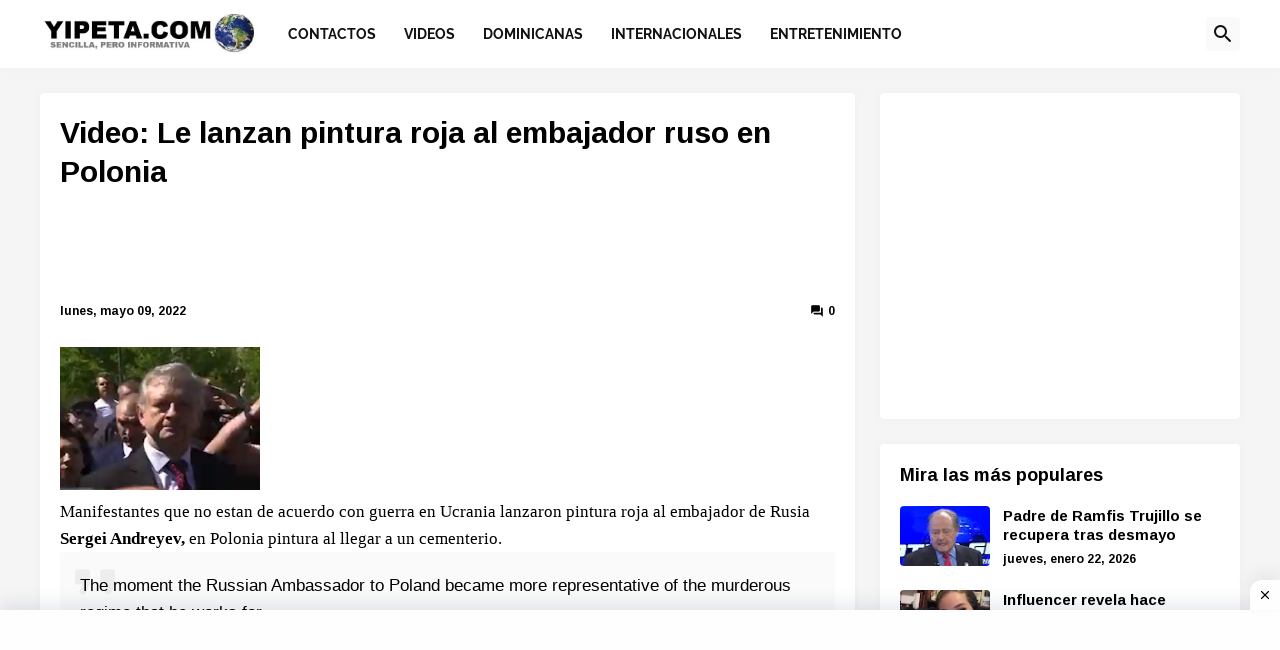

--- FILE ---
content_type: text/html; charset=utf-8
request_url: https://www.google.com/recaptcha/api2/aframe
body_size: 266
content:
<!DOCTYPE HTML><html><head><meta http-equiv="content-type" content="text/html; charset=UTF-8"></head><body><script nonce="2nDQFmxhT04Qcn_S_qJnGA">/** Anti-fraud and anti-abuse applications only. See google.com/recaptcha */ try{var clients={'sodar':'https://pagead2.googlesyndication.com/pagead/sodar?'};window.addEventListener("message",function(a){try{if(a.source===window.parent){var b=JSON.parse(a.data);var c=clients[b['id']];if(c){var d=document.createElement('img');d.src=c+b['params']+'&rc='+(localStorage.getItem("rc::a")?sessionStorage.getItem("rc::b"):"");window.document.body.appendChild(d);sessionStorage.setItem("rc::e",parseInt(sessionStorage.getItem("rc::e")||0)+1);localStorage.setItem("rc::h",'1769902217482');}}}catch(b){}});window.parent.postMessage("_grecaptcha_ready", "*");}catch(b){}</script></body></html>